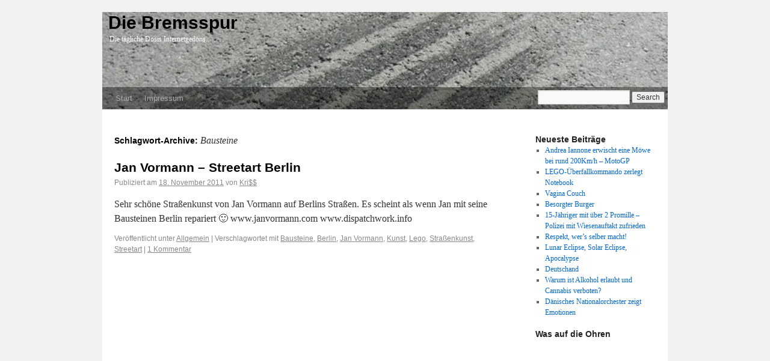

--- FILE ---
content_type: text/html; charset=UTF-8
request_url: https://bremsspur.org/tag/bausteine/
body_size: 7945
content:
<!DOCTYPE html>
<html dir="ltr" lang="de-DE">
<head>
<meta charset="UTF-8" />
<title>Die Bremsspur - Die tägliche Dosis Internetgedöns..</title>
<link rel="profile" href="http://gmpg.org/xfn/11" />
<link rel="stylesheet" type="text/css" media="all" href="https://bremsspur.org/wp-content/themes/bremsspur/style.css" />
<link rel="pingback" href="https://bremsspur.org/xmlrpc.php" />
<link rel="icon" href="https://bremsspur.org/favicon.png" type="image/png">
<meta name='robots' content='max-image-preview:large' />
	<style>img:is([sizes="auto" i], [sizes^="auto," i]) { contain-intrinsic-size: 3000px 1500px }</style>
	<link rel="alternate" type="application/rss+xml" title="Die Bremsspur &raquo; Feed" href="https://bremsspur.org/feed/" />
<link rel="alternate" type="application/rss+xml" title="Die Bremsspur &raquo; Kommentar-Feed" href="https://bremsspur.org/comments/feed/" />
<link rel="alternate" type="application/rss+xml" title="Die Bremsspur &raquo; Bausteine Schlagwort-Feed" href="https://bremsspur.org/tag/bausteine/feed/" />
<script type="text/javascript">
/* <![CDATA[ */
window._wpemojiSettings = {"baseUrl":"https:\/\/s.w.org\/images\/core\/emoji\/16.0.1\/72x72\/","ext":".png","svgUrl":"https:\/\/s.w.org\/images\/core\/emoji\/16.0.1\/svg\/","svgExt":".svg","source":{"concatemoji":"https:\/\/bremsspur.org\/wp-includes\/js\/wp-emoji-release.min.js?ver=6.8.3"}};
/*! This file is auto-generated */
!function(s,n){var o,i,e;function c(e){try{var t={supportTests:e,timestamp:(new Date).valueOf()};sessionStorage.setItem(o,JSON.stringify(t))}catch(e){}}function p(e,t,n){e.clearRect(0,0,e.canvas.width,e.canvas.height),e.fillText(t,0,0);var t=new Uint32Array(e.getImageData(0,0,e.canvas.width,e.canvas.height).data),a=(e.clearRect(0,0,e.canvas.width,e.canvas.height),e.fillText(n,0,0),new Uint32Array(e.getImageData(0,0,e.canvas.width,e.canvas.height).data));return t.every(function(e,t){return e===a[t]})}function u(e,t){e.clearRect(0,0,e.canvas.width,e.canvas.height),e.fillText(t,0,0);for(var n=e.getImageData(16,16,1,1),a=0;a<n.data.length;a++)if(0!==n.data[a])return!1;return!0}function f(e,t,n,a){switch(t){case"flag":return n(e,"\ud83c\udff3\ufe0f\u200d\u26a7\ufe0f","\ud83c\udff3\ufe0f\u200b\u26a7\ufe0f")?!1:!n(e,"\ud83c\udde8\ud83c\uddf6","\ud83c\udde8\u200b\ud83c\uddf6")&&!n(e,"\ud83c\udff4\udb40\udc67\udb40\udc62\udb40\udc65\udb40\udc6e\udb40\udc67\udb40\udc7f","\ud83c\udff4\u200b\udb40\udc67\u200b\udb40\udc62\u200b\udb40\udc65\u200b\udb40\udc6e\u200b\udb40\udc67\u200b\udb40\udc7f");case"emoji":return!a(e,"\ud83e\udedf")}return!1}function g(e,t,n,a){var r="undefined"!=typeof WorkerGlobalScope&&self instanceof WorkerGlobalScope?new OffscreenCanvas(300,150):s.createElement("canvas"),o=r.getContext("2d",{willReadFrequently:!0}),i=(o.textBaseline="top",o.font="600 32px Arial",{});return e.forEach(function(e){i[e]=t(o,e,n,a)}),i}function t(e){var t=s.createElement("script");t.src=e,t.defer=!0,s.head.appendChild(t)}"undefined"!=typeof Promise&&(o="wpEmojiSettingsSupports",i=["flag","emoji"],n.supports={everything:!0,everythingExceptFlag:!0},e=new Promise(function(e){s.addEventListener("DOMContentLoaded",e,{once:!0})}),new Promise(function(t){var n=function(){try{var e=JSON.parse(sessionStorage.getItem(o));if("object"==typeof e&&"number"==typeof e.timestamp&&(new Date).valueOf()<e.timestamp+604800&&"object"==typeof e.supportTests)return e.supportTests}catch(e){}return null}();if(!n){if("undefined"!=typeof Worker&&"undefined"!=typeof OffscreenCanvas&&"undefined"!=typeof URL&&URL.createObjectURL&&"undefined"!=typeof Blob)try{var e="postMessage("+g.toString()+"("+[JSON.stringify(i),f.toString(),p.toString(),u.toString()].join(",")+"));",a=new Blob([e],{type:"text/javascript"}),r=new Worker(URL.createObjectURL(a),{name:"wpTestEmojiSupports"});return void(r.onmessage=function(e){c(n=e.data),r.terminate(),t(n)})}catch(e){}c(n=g(i,f,p,u))}t(n)}).then(function(e){for(var t in e)n.supports[t]=e[t],n.supports.everything=n.supports.everything&&n.supports[t],"flag"!==t&&(n.supports.everythingExceptFlag=n.supports.everythingExceptFlag&&n.supports[t]);n.supports.everythingExceptFlag=n.supports.everythingExceptFlag&&!n.supports.flag,n.DOMReady=!1,n.readyCallback=function(){n.DOMReady=!0}}).then(function(){return e}).then(function(){var e;n.supports.everything||(n.readyCallback(),(e=n.source||{}).concatemoji?t(e.concatemoji):e.wpemoji&&e.twemoji&&(t(e.twemoji),t(e.wpemoji)))}))}((window,document),window._wpemojiSettings);
/* ]]> */
</script>
<style id='wp-emoji-styles-inline-css' type='text/css'>

	img.wp-smiley, img.emoji {
		display: inline !important;
		border: none !important;
		box-shadow: none !important;
		height: 1em !important;
		width: 1em !important;
		margin: 0 0.07em !important;
		vertical-align: -0.1em !important;
		background: none !important;
		padding: 0 !important;
	}
</style>
<link rel='stylesheet' id='wp-block-library-css' href='https://bremsspur.org/wp-includes/css/dist/block-library/style.min.css?ver=6.8.3' type='text/css' media='all' />
<style id='classic-theme-styles-inline-css' type='text/css'>
/*! This file is auto-generated */
.wp-block-button__link{color:#fff;background-color:#32373c;border-radius:9999px;box-shadow:none;text-decoration:none;padding:calc(.667em + 2px) calc(1.333em + 2px);font-size:1.125em}.wp-block-file__button{background:#32373c;color:#fff;text-decoration:none}
</style>
<style id='global-styles-inline-css' type='text/css'>
:root{--wp--preset--aspect-ratio--square: 1;--wp--preset--aspect-ratio--4-3: 4/3;--wp--preset--aspect-ratio--3-4: 3/4;--wp--preset--aspect-ratio--3-2: 3/2;--wp--preset--aspect-ratio--2-3: 2/3;--wp--preset--aspect-ratio--16-9: 16/9;--wp--preset--aspect-ratio--9-16: 9/16;--wp--preset--color--black: #000000;--wp--preset--color--cyan-bluish-gray: #abb8c3;--wp--preset--color--white: #ffffff;--wp--preset--color--pale-pink: #f78da7;--wp--preset--color--vivid-red: #cf2e2e;--wp--preset--color--luminous-vivid-orange: #ff6900;--wp--preset--color--luminous-vivid-amber: #fcb900;--wp--preset--color--light-green-cyan: #7bdcb5;--wp--preset--color--vivid-green-cyan: #00d084;--wp--preset--color--pale-cyan-blue: #8ed1fc;--wp--preset--color--vivid-cyan-blue: #0693e3;--wp--preset--color--vivid-purple: #9b51e0;--wp--preset--gradient--vivid-cyan-blue-to-vivid-purple: linear-gradient(135deg,rgba(6,147,227,1) 0%,rgb(155,81,224) 100%);--wp--preset--gradient--light-green-cyan-to-vivid-green-cyan: linear-gradient(135deg,rgb(122,220,180) 0%,rgb(0,208,130) 100%);--wp--preset--gradient--luminous-vivid-amber-to-luminous-vivid-orange: linear-gradient(135deg,rgba(252,185,0,1) 0%,rgba(255,105,0,1) 100%);--wp--preset--gradient--luminous-vivid-orange-to-vivid-red: linear-gradient(135deg,rgba(255,105,0,1) 0%,rgb(207,46,46) 100%);--wp--preset--gradient--very-light-gray-to-cyan-bluish-gray: linear-gradient(135deg,rgb(238,238,238) 0%,rgb(169,184,195) 100%);--wp--preset--gradient--cool-to-warm-spectrum: linear-gradient(135deg,rgb(74,234,220) 0%,rgb(151,120,209) 20%,rgb(207,42,186) 40%,rgb(238,44,130) 60%,rgb(251,105,98) 80%,rgb(254,248,76) 100%);--wp--preset--gradient--blush-light-purple: linear-gradient(135deg,rgb(255,206,236) 0%,rgb(152,150,240) 100%);--wp--preset--gradient--blush-bordeaux: linear-gradient(135deg,rgb(254,205,165) 0%,rgb(254,45,45) 50%,rgb(107,0,62) 100%);--wp--preset--gradient--luminous-dusk: linear-gradient(135deg,rgb(255,203,112) 0%,rgb(199,81,192) 50%,rgb(65,88,208) 100%);--wp--preset--gradient--pale-ocean: linear-gradient(135deg,rgb(255,245,203) 0%,rgb(182,227,212) 50%,rgb(51,167,181) 100%);--wp--preset--gradient--electric-grass: linear-gradient(135deg,rgb(202,248,128) 0%,rgb(113,206,126) 100%);--wp--preset--gradient--midnight: linear-gradient(135deg,rgb(2,3,129) 0%,rgb(40,116,252) 100%);--wp--preset--font-size--small: 13px;--wp--preset--font-size--medium: 20px;--wp--preset--font-size--large: 36px;--wp--preset--font-size--x-large: 42px;--wp--preset--spacing--20: 0.44rem;--wp--preset--spacing--30: 0.67rem;--wp--preset--spacing--40: 1rem;--wp--preset--spacing--50: 1.5rem;--wp--preset--spacing--60: 2.25rem;--wp--preset--spacing--70: 3.38rem;--wp--preset--spacing--80: 5.06rem;--wp--preset--shadow--natural: 6px 6px 9px rgba(0, 0, 0, 0.2);--wp--preset--shadow--deep: 12px 12px 50px rgba(0, 0, 0, 0.4);--wp--preset--shadow--sharp: 6px 6px 0px rgba(0, 0, 0, 0.2);--wp--preset--shadow--outlined: 6px 6px 0px -3px rgba(255, 255, 255, 1), 6px 6px rgba(0, 0, 0, 1);--wp--preset--shadow--crisp: 6px 6px 0px rgba(0, 0, 0, 1);}:where(.is-layout-flex){gap: 0.5em;}:where(.is-layout-grid){gap: 0.5em;}body .is-layout-flex{display: flex;}.is-layout-flex{flex-wrap: wrap;align-items: center;}.is-layout-flex > :is(*, div){margin: 0;}body .is-layout-grid{display: grid;}.is-layout-grid > :is(*, div){margin: 0;}:where(.wp-block-columns.is-layout-flex){gap: 2em;}:where(.wp-block-columns.is-layout-grid){gap: 2em;}:where(.wp-block-post-template.is-layout-flex){gap: 1.25em;}:where(.wp-block-post-template.is-layout-grid){gap: 1.25em;}.has-black-color{color: var(--wp--preset--color--black) !important;}.has-cyan-bluish-gray-color{color: var(--wp--preset--color--cyan-bluish-gray) !important;}.has-white-color{color: var(--wp--preset--color--white) !important;}.has-pale-pink-color{color: var(--wp--preset--color--pale-pink) !important;}.has-vivid-red-color{color: var(--wp--preset--color--vivid-red) !important;}.has-luminous-vivid-orange-color{color: var(--wp--preset--color--luminous-vivid-orange) !important;}.has-luminous-vivid-amber-color{color: var(--wp--preset--color--luminous-vivid-amber) !important;}.has-light-green-cyan-color{color: var(--wp--preset--color--light-green-cyan) !important;}.has-vivid-green-cyan-color{color: var(--wp--preset--color--vivid-green-cyan) !important;}.has-pale-cyan-blue-color{color: var(--wp--preset--color--pale-cyan-blue) !important;}.has-vivid-cyan-blue-color{color: var(--wp--preset--color--vivid-cyan-blue) !important;}.has-vivid-purple-color{color: var(--wp--preset--color--vivid-purple) !important;}.has-black-background-color{background-color: var(--wp--preset--color--black) !important;}.has-cyan-bluish-gray-background-color{background-color: var(--wp--preset--color--cyan-bluish-gray) !important;}.has-white-background-color{background-color: var(--wp--preset--color--white) !important;}.has-pale-pink-background-color{background-color: var(--wp--preset--color--pale-pink) !important;}.has-vivid-red-background-color{background-color: var(--wp--preset--color--vivid-red) !important;}.has-luminous-vivid-orange-background-color{background-color: var(--wp--preset--color--luminous-vivid-orange) !important;}.has-luminous-vivid-amber-background-color{background-color: var(--wp--preset--color--luminous-vivid-amber) !important;}.has-light-green-cyan-background-color{background-color: var(--wp--preset--color--light-green-cyan) !important;}.has-vivid-green-cyan-background-color{background-color: var(--wp--preset--color--vivid-green-cyan) !important;}.has-pale-cyan-blue-background-color{background-color: var(--wp--preset--color--pale-cyan-blue) !important;}.has-vivid-cyan-blue-background-color{background-color: var(--wp--preset--color--vivid-cyan-blue) !important;}.has-vivid-purple-background-color{background-color: var(--wp--preset--color--vivid-purple) !important;}.has-black-border-color{border-color: var(--wp--preset--color--black) !important;}.has-cyan-bluish-gray-border-color{border-color: var(--wp--preset--color--cyan-bluish-gray) !important;}.has-white-border-color{border-color: var(--wp--preset--color--white) !important;}.has-pale-pink-border-color{border-color: var(--wp--preset--color--pale-pink) !important;}.has-vivid-red-border-color{border-color: var(--wp--preset--color--vivid-red) !important;}.has-luminous-vivid-orange-border-color{border-color: var(--wp--preset--color--luminous-vivid-orange) !important;}.has-luminous-vivid-amber-border-color{border-color: var(--wp--preset--color--luminous-vivid-amber) !important;}.has-light-green-cyan-border-color{border-color: var(--wp--preset--color--light-green-cyan) !important;}.has-vivid-green-cyan-border-color{border-color: var(--wp--preset--color--vivid-green-cyan) !important;}.has-pale-cyan-blue-border-color{border-color: var(--wp--preset--color--pale-cyan-blue) !important;}.has-vivid-cyan-blue-border-color{border-color: var(--wp--preset--color--vivid-cyan-blue) !important;}.has-vivid-purple-border-color{border-color: var(--wp--preset--color--vivid-purple) !important;}.has-vivid-cyan-blue-to-vivid-purple-gradient-background{background: var(--wp--preset--gradient--vivid-cyan-blue-to-vivid-purple) !important;}.has-light-green-cyan-to-vivid-green-cyan-gradient-background{background: var(--wp--preset--gradient--light-green-cyan-to-vivid-green-cyan) !important;}.has-luminous-vivid-amber-to-luminous-vivid-orange-gradient-background{background: var(--wp--preset--gradient--luminous-vivid-amber-to-luminous-vivid-orange) !important;}.has-luminous-vivid-orange-to-vivid-red-gradient-background{background: var(--wp--preset--gradient--luminous-vivid-orange-to-vivid-red) !important;}.has-very-light-gray-to-cyan-bluish-gray-gradient-background{background: var(--wp--preset--gradient--very-light-gray-to-cyan-bluish-gray) !important;}.has-cool-to-warm-spectrum-gradient-background{background: var(--wp--preset--gradient--cool-to-warm-spectrum) !important;}.has-blush-light-purple-gradient-background{background: var(--wp--preset--gradient--blush-light-purple) !important;}.has-blush-bordeaux-gradient-background{background: var(--wp--preset--gradient--blush-bordeaux) !important;}.has-luminous-dusk-gradient-background{background: var(--wp--preset--gradient--luminous-dusk) !important;}.has-pale-ocean-gradient-background{background: var(--wp--preset--gradient--pale-ocean) !important;}.has-electric-grass-gradient-background{background: var(--wp--preset--gradient--electric-grass) !important;}.has-midnight-gradient-background{background: var(--wp--preset--gradient--midnight) !important;}.has-small-font-size{font-size: var(--wp--preset--font-size--small) !important;}.has-medium-font-size{font-size: var(--wp--preset--font-size--medium) !important;}.has-large-font-size{font-size: var(--wp--preset--font-size--large) !important;}.has-x-large-font-size{font-size: var(--wp--preset--font-size--x-large) !important;}
:where(.wp-block-post-template.is-layout-flex){gap: 1.25em;}:where(.wp-block-post-template.is-layout-grid){gap: 1.25em;}
:where(.wp-block-columns.is-layout-flex){gap: 2em;}:where(.wp-block-columns.is-layout-grid){gap: 2em;}
:root :where(.wp-block-pullquote){font-size: 1.5em;line-height: 1.6;}
</style>
<style id='akismet-widget-style-inline-css' type='text/css'>

			.a-stats {
				--akismet-color-mid-green: #357b49;
				--akismet-color-white: #fff;
				--akismet-color-light-grey: #f6f7f7;

				max-width: 350px;
				width: auto;
			}

			.a-stats * {
				all: unset;
				box-sizing: border-box;
			}

			.a-stats strong {
				font-weight: 600;
			}

			.a-stats a.a-stats__link,
			.a-stats a.a-stats__link:visited,
			.a-stats a.a-stats__link:active {
				background: var(--akismet-color-mid-green);
				border: none;
				box-shadow: none;
				border-radius: 8px;
				color: var(--akismet-color-white);
				cursor: pointer;
				display: block;
				font-family: -apple-system, BlinkMacSystemFont, 'Segoe UI', 'Roboto', 'Oxygen-Sans', 'Ubuntu', 'Cantarell', 'Helvetica Neue', sans-serif;
				font-weight: 500;
				padding: 12px;
				text-align: center;
				text-decoration: none;
				transition: all 0.2s ease;
			}

			/* Extra specificity to deal with TwentyTwentyOne focus style */
			.widget .a-stats a.a-stats__link:focus {
				background: var(--akismet-color-mid-green);
				color: var(--akismet-color-white);
				text-decoration: none;
			}

			.a-stats a.a-stats__link:hover {
				filter: brightness(110%);
				box-shadow: 0 4px 12px rgba(0, 0, 0, 0.06), 0 0 2px rgba(0, 0, 0, 0.16);
			}

			.a-stats .count {
				color: var(--akismet-color-white);
				display: block;
				font-size: 1.5em;
				line-height: 1.4;
				padding: 0 13px;
				white-space: nowrap;
			}
		
</style>
<link rel="https://api.w.org/" href="https://bremsspur.org/wp-json/" /><link rel="alternate" title="JSON" type="application/json" href="https://bremsspur.org/wp-json/wp/v2/tags/611" /><link rel="EditURI" type="application/rsd+xml" title="RSD" href="https://bremsspur.org/xmlrpc.php?rsd" />
<meta name="generator" content="WordPress 6.8.3" />
</head>


<body class="archive tag tag-bausteine tag-611 wp-theme-bremsspur">
<div id="wrapper" class="hfeed">
	<div id="header">
		<div id="masthead">
			<div id="branding" role="banner">
								<div id="site-title">
						<a href="https://bremsspur.org/" title="Die Bremsspur" rel="home">Die Bremsspur</a>
				</div>
				<div id="site-description">Die tägliche Dosis Internetgedöns..</div>
			</div><!-- #branding -->

			<div id="access" role="navigation">
			  				<div class="skip-link screen-reader-text"><a href="#content" title="Springe zum Inhalt">Springe zum Inhalt</a></div>
								<div class="menu"><ul>
<li ><a href="https://bremsspur.org/">Start</a></li><li class="page_item page-item-227"><a href="https://bremsspur.org/impressum/">Impressum</a></li>
</ul></div>
				<form id="searchform" method="get" action="https://bremsspur.org">
				    <div>
				       <input type="text"  value=""  name="s" id="s" />
				       <input type="submit" value="Search" />
				    </div>
				</form>
			</div><!-- #access -->
		</div><!-- #masthead -->
	</div><!-- #header -->

	<div id="main">

		<div id="container">
			<div id="content" role="main">

				<h1 class="page-title">Schlagwort-Archive: <span>Bausteine</span></h1>






			<div id="post-590" class="post-590 post type-post status-publish format-standard hentry category-allgemein tag-bausteine tag-berlin tag-jan-vormann tag-kunst tag-lego tag-strassenkunst tag-streetart">
			<h2 class="entry-title"><a href="https://bremsspur.org/jan-vormann-streetart-berlin/" title="Permanentlink zu Jan Vormann &#8211; Streetart Berlin" rel="bookmark">Jan Vormann &#8211; Streetart Berlin</a></h2>

			<div class="entry-meta">
				<span class="meta-prep meta-prep-author">Publiziert am</span> <a href="https://bremsspur.org/jan-vormann-streetart-berlin/" title="15:17" rel="bookmark"><span class="entry-date">18. November 2011</span></a> <span class="meta-sep">von</span> <span class="author vcard"><a class="url fn n" href="https://bremsspur.org/author/lod/" title="Zeige alle Artikel von Kri$$">Kri$$</a></span>			</div><!-- .entry-meta -->

				<div class="entry-summary">
				<p>Sehr schöne Straßenkunst von Jan Vormann auf Berlins Straßen. Es scheint als wenn Jan mit seine Bausteinen Berlin repariert 🙂 www.janvormann.com www.dispatchwork.info</p>
			</div><!-- .entry-summary -->
	
			<div class="entry-utility">
									<span class="cat-links">
						<span class="entry-utility-prep entry-utility-prep-cat-links">Veröffentlicht unter</span> <a href="https://bremsspur.org/category/allgemein/" rel="category tag">Allgemein</a>					</span>
					<span class="meta-sep">|</span>
													<span class="tag-links">
						<span class="entry-utility-prep entry-utility-prep-tag-links">Verschlagwortet mit</span> <a href="https://bremsspur.org/tag/bausteine/" rel="tag">Bausteine</a>, <a href="https://bremsspur.org/tag/berlin/" rel="tag">Berlin</a>, <a href="https://bremsspur.org/tag/jan-vormann/" rel="tag">Jan Vormann</a>, <a href="https://bremsspur.org/tag/kunst/" rel="tag">Kunst</a>, <a href="https://bremsspur.org/tag/lego/" rel="tag">Lego</a>, <a href="https://bremsspur.org/tag/strassenkunst/" rel="tag">Straßenkunst</a>, <a href="https://bremsspur.org/tag/streetart/" rel="tag">Streetart</a>					</span>
					<span class="meta-sep">|</span>
								<span class="comments-link"><a href="https://bremsspur.org/jan-vormann-streetart-berlin/#comments">1 Kommentar</a></span>
							</div><!-- .entry-utility -->
		</div><!-- #post-## -->

		
	

			</div><!-- #content -->
		</div><!-- #container -->


		<div id="primary" class="widget-area" role="complementary">
			<ul class="xoxo">


		<li id="recent-posts-2" class="widget-container widget_recent_entries">
		<h3 class="widget-title">Neueste Beiträge</h3>
		<ul>
											<li>
					<a href="https://bremsspur.org/andrea-iannone-erwischt-eine-moewe-bei-rund-200kmh-motogp/">Andrea Iannone erwischt eine Möwe bei rund 200Km/h &#8211; MotoGP</a>
									</li>
											<li>
					<a href="https://bremsspur.org/lego-ueberfallkommando-zerlegt-notebook/">LEGO-Überfallkommando zerlegt Notebook</a>
									</li>
											<li>
					<a href="https://bremsspur.org/vagina-couch/">Vagina Couch</a>
									</li>
											<li>
					<a href="https://bremsspur.org/besorgter-burger/">Besorgter Burger</a>
									</li>
											<li>
					<a href="https://bremsspur.org/15-jaehriger-mit-ueber-2-promille-polizei-mit-wiesenauftakt-zufrieden/">15-Jähriger mit über 2 Promille &#8211; Polizei mit Wiesenauftakt zufrieden</a>
									</li>
											<li>
					<a href="https://bremsspur.org/respekt-wers-selber-macht/">Respekt, wer&#8217;s selber macht!</a>
									</li>
											<li>
					<a href="https://bremsspur.org/lunar-eclipse-solar-eclipse-apocalypse/">Lunar Eclipse, Solar Eclipse, Apocalypse</a>
									</li>
											<li>
					<a href="https://bremsspur.org/deutschand/">Deutschand</a>
									</li>
											<li>
					<a href="https://bremsspur.org/warum-ist-alkohol-erlaubt-und-cannabis-verboten/">Warum ist Alkohol erlaubt und Cannabis verboten?</a>
									</li>
											<li>
					<a href="https://bremsspur.org/daenisches-nationalorchester-zeigt-emotionen/">Dänisches Nationalorchester zeigt Emotionen</a>
									</li>
					</ul>

		</li><li id="text-5" class="widget-container widget_text"><h3 class="widget-title">Was auf die Ohren</h3>			<div class="textwidget"><iframe style="border: 0; width:100%; height: 700px;" src="https://bandcamp.com/EmbeddedPlayer/album=3358287088/size=large/bgcol=ffffff/linkcol=0687f5/transparent=true/" seamless><a href="https://acidlabrecords.bandcamp.com/album/losaka">Losaka by Acid Reign &amp; Gebo</a></iframe></div>
		</li>			</ul>
		</div><!-- #primary .widget-area -->


		<div id="secondary" class="widget-area" role="complementary">
			<ul class="xoxo">
				<li id="archives-3" class="widget-container widget_archive"><h3 class="widget-title">Archiv</h3>
			<ul>
					<li><a href='https://bremsspur.org/2015/10/'>Oktober 2015</a></li>
	<li><a href='https://bremsspur.org/2015/09/'>September 2015</a></li>
	<li><a href='https://bremsspur.org/2015/05/'>Mai 2015</a></li>
	<li><a href='https://bremsspur.org/2015/04/'>April 2015</a></li>
	<li><a href='https://bremsspur.org/2015/03/'>März 2015</a></li>
	<li><a href='https://bremsspur.org/2014/11/'>November 2014</a></li>
	<li><a href='https://bremsspur.org/2014/10/'>Oktober 2014</a></li>
	<li><a href='https://bremsspur.org/2014/04/'>April 2014</a></li>
	<li><a href='https://bremsspur.org/2013/12/'>Dezember 2013</a></li>
	<li><a href='https://bremsspur.org/2013/11/'>November 2013</a></li>
	<li><a href='https://bremsspur.org/2013/10/'>Oktober 2013</a></li>
	<li><a href='https://bremsspur.org/2013/09/'>September 2013</a></li>
	<li><a href='https://bremsspur.org/2013/06/'>Juni 2013</a></li>
	<li><a href='https://bremsspur.org/2013/05/'>Mai 2013</a></li>
	<li><a href='https://bremsspur.org/2013/04/'>April 2013</a></li>
	<li><a href='https://bremsspur.org/2013/03/'>März 2013</a></li>
	<li><a href='https://bremsspur.org/2013/02/'>Februar 2013</a></li>
	<li><a href='https://bremsspur.org/2013/01/'>Januar 2013</a></li>
	<li><a href='https://bremsspur.org/2012/12/'>Dezember 2012</a></li>
	<li><a href='https://bremsspur.org/2012/11/'>November 2012</a></li>
	<li><a href='https://bremsspur.org/2012/10/'>Oktober 2012</a></li>
	<li><a href='https://bremsspur.org/2012/09/'>September 2012</a></li>
	<li><a href='https://bremsspur.org/2012/08/'>August 2012</a></li>
	<li><a href='https://bremsspur.org/2012/07/'>Juli 2012</a></li>
	<li><a href='https://bremsspur.org/2012/06/'>Juni 2012</a></li>
	<li><a href='https://bremsspur.org/2012/05/'>Mai 2012</a></li>
	<li><a href='https://bremsspur.org/2012/04/'>April 2012</a></li>
	<li><a href='https://bremsspur.org/2012/03/'>März 2012</a></li>
	<li><a href='https://bremsspur.org/2012/01/'>Januar 2012</a></li>
	<li><a href='https://bremsspur.org/2011/12/'>Dezember 2011</a></li>
	<li><a href='https://bremsspur.org/2011/11/'>November 2011</a></li>
	<li><a href='https://bremsspur.org/2011/10/'>Oktober 2011</a></li>
	<li><a href='https://bremsspur.org/2011/09/'>September 2011</a></li>
	<li><a href='https://bremsspur.org/2011/08/'>August 2011</a></li>
	<li><a href='https://bremsspur.org/2011/07/'>Juli 2011</a></li>
	<li><a href='https://bremsspur.org/2011/06/'>Juni 2011</a></li>
	<li><a href='https://bremsspur.org/2011/05/'>Mai 2011</a></li>
			</ul>

			</li><li id="tag_cloud-3" class="widget-container widget_tag_cloud"><h3 class="widget-title">Schlagwörter</h3><div class="tagcloud"><a href="https://bremsspur.org/tag/acid-reign/" class="tag-cloud-link tag-link-8 tag-link-position-1" style="font-size: 8pt;" aria-label="Acid Reign (3 Einträge)">Acid Reign</a>
<a href="https://bremsspur.org/tag/apple/" class="tag-cloud-link tag-link-356 tag-link-position-2" style="font-size: 13.25pt;" aria-label="Apple (5 Einträge)">Apple</a>
<a href="https://bremsspur.org/tag/auto/" class="tag-cloud-link tag-link-141 tag-link-position-3" style="font-size: 10.916666666667pt;" aria-label="Auto (4 Einträge)">Auto</a>
<a href="https://bremsspur.org/tag/baby/" class="tag-cloud-link tag-link-29 tag-link-position-4" style="font-size: 8pt;" aria-label="Baby (3 Einträge)">Baby</a>
<a href="https://bremsspur.org/tag/bacon/" class="tag-cloud-link tag-link-13 tag-link-position-5" style="font-size: 8pt;" aria-label="Bacon (3 Einträge)">Bacon</a>
<a href="https://bremsspur.org/tag/berlin/" class="tag-cloud-link tag-link-257 tag-link-position-6" style="font-size: 15.291666666667pt;" aria-label="Berlin (6 Einträge)">Berlin</a>
<a href="https://bremsspur.org/tag/cannabis/" class="tag-cloud-link tag-link-154 tag-link-position-7" style="font-size: 15.291666666667pt;" aria-label="Cannabis (6 Einträge)">Cannabis</a>
<a href="https://bremsspur.org/tag/cdu/" class="tag-cloud-link tag-link-331 tag-link-position-8" style="font-size: 10.916666666667pt;" aria-label="CDU (4 Einträge)">CDU</a>
<a href="https://bremsspur.org/tag/doku/" class="tag-cloud-link tag-link-476 tag-link-position-9" style="font-size: 13.25pt;" aria-label="Doku (5 Einträge)">Doku</a>
<a href="https://bremsspur.org/tag/dokumentation/" class="tag-cloud-link tag-link-16 tag-link-position-10" style="font-size: 15.291666666667pt;" aria-label="Dokumentation (6 Einträge)">Dokumentation</a>
<a href="https://bremsspur.org/tag/drogen/" class="tag-cloud-link tag-link-39 tag-link-position-11" style="font-size: 8pt;" aria-label="Drogen (3 Einträge)">Drogen</a>
<a href="https://bremsspur.org/tag/fahrrad/" class="tag-cloud-link tag-link-125 tag-link-position-12" style="font-size: 8pt;" aria-label="Fahrrad (3 Einträge)">Fahrrad</a>
<a href="https://bremsspur.org/tag/fail/" class="tag-cloud-link tag-link-89 tag-link-position-13" style="font-size: 16.75pt;" aria-label="Fail (7 Einträge)">Fail</a>
<a href="https://bremsspur.org/tag/fdp/" class="tag-cloud-link tag-link-371 tag-link-position-14" style="font-size: 13.25pt;" aria-label="FDP (5 Einträge)">FDP</a>
<a href="https://bremsspur.org/tag/goodlife/" class="tag-cloud-link tag-link-175 tag-link-position-15" style="font-size: 8pt;" aria-label="Goodlife (3 Einträge)">Goodlife</a>
<a href="https://bremsspur.org/tag/google/" class="tag-cloud-link tag-link-131 tag-link-position-16" style="font-size: 19.666666666667pt;" aria-label="Google (9 Einträge)">Google</a>
<a href="https://bremsspur.org/tag/google-plus/" class="tag-cloud-link tag-link-309 tag-link-position-17" style="font-size: 10.916666666667pt;" aria-label="Google Plus (4 Einträge)">Google Plus</a>
<a href="https://bremsspur.org/tag/hanf/" class="tag-cloud-link tag-link-156 tag-link-position-18" style="font-size: 13.25pt;" aria-label="Hanf (5 Einträge)">Hanf</a>
<a href="https://bremsspur.org/tag/hip-hop/" class="tag-cloud-link tag-link-177 tag-link-position-19" style="font-size: 22pt;" aria-label="Hip Hop (11 Einträge)">Hip Hop</a>
<a href="https://bremsspur.org/tag/infografik/" class="tag-cloud-link tag-link-115 tag-link-position-20" style="font-size: 15.291666666667pt;" aria-label="Infografik (6 Einträge)">Infografik</a>
<a href="https://bremsspur.org/tag/internet/" class="tag-cloud-link tag-link-114 tag-link-position-21" style="font-size: 8pt;" aria-label="Internet (3 Einträge)">Internet</a>
<a href="https://bremsspur.org/tag/iphone/" class="tag-cloud-link tag-link-324 tag-link-position-22" style="font-size: 8pt;" aria-label="Iphone (3 Einträge)">Iphone</a>
<a href="https://bremsspur.org/tag/jesus/" class="tag-cloud-link tag-link-507 tag-link-position-23" style="font-size: 13.25pt;" aria-label="Jesus (5 Einträge)">Jesus</a>
<a href="https://bremsspur.org/tag/katze/" class="tag-cloud-link tag-link-81 tag-link-position-24" style="font-size: 8pt;" aria-label="Katze (3 Einträge)">Katze</a>
<a href="https://bremsspur.org/tag/kiffen/" class="tag-cloud-link tag-link-157 tag-link-position-25" style="font-size: 8pt;" aria-label="kiffen (3 Einträge)">kiffen</a>
<a href="https://bremsspur.org/tag/kirche/" class="tag-cloud-link tag-link-20 tag-link-position-26" style="font-size: 13.25pt;" aria-label="Kirche (5 Einträge)">Kirche</a>
<a href="https://bremsspur.org/tag/kunst/" class="tag-cloud-link tag-link-163 tag-link-position-27" style="font-size: 8pt;" aria-label="Kunst (3 Einträge)">Kunst</a>
<a href="https://bremsspur.org/tag/lego/" class="tag-cloud-link tag-link-610 tag-link-position-28" style="font-size: 10.916666666667pt;" aria-label="Lego (4 Einträge)">Lego</a>
<a href="https://bremsspur.org/tag/marihuana/" class="tag-cloud-link tag-link-576 tag-link-position-29" style="font-size: 10.916666666667pt;" aria-label="Marihuana (4 Einträge)">Marihuana</a>
<a href="https://bremsspur.org/tag/new-york/" class="tag-cloud-link tag-link-124 tag-link-position-30" style="font-size: 8pt;" aria-label="New York (3 Einträge)">New York</a>
<a href="https://bremsspur.org/tag/penis/" class="tag-cloud-link tag-link-130 tag-link-position-31" style="font-size: 13.25pt;" aria-label="Penis (5 Einträge)">Penis</a>
<a href="https://bremsspur.org/tag/plus/" class="tag-cloud-link tag-link-312 tag-link-position-32" style="font-size: 8pt;" aria-label="Plus (3 Einträge)">Plus</a>
<a href="https://bremsspur.org/tag/polizei/" class="tag-cloud-link tag-link-615 tag-link-position-33" style="font-size: 10.916666666667pt;" aria-label="Polizei (4 Einträge)">Polizei</a>
<a href="https://bremsspur.org/tag/project-blowed/" class="tag-cloud-link tag-link-174 tag-link-position-34" style="font-size: 10.916666666667pt;" aria-label="Project Blowed (4 Einträge)">Project Blowed</a>
<a href="https://bremsspur.org/tag/rauchen/" class="tag-cloud-link tag-link-281 tag-link-position-35" style="font-size: 8pt;" aria-label="rauchen (3 Einträge)">rauchen</a>
<a href="https://bremsspur.org/tag/reggae/" class="tag-cloud-link tag-link-382 tag-link-position-36" style="font-size: 10.916666666667pt;" aria-label="Reggae (4 Einträge)">Reggae</a>
<a href="https://bremsspur.org/tag/sex/" class="tag-cloud-link tag-link-235 tag-link-position-37" style="font-size: 8pt;" aria-label="Sex (3 Einträge)">Sex</a>
<a href="https://bremsspur.org/tag/sexskandal/" class="tag-cloud-link tag-link-56 tag-link-position-38" style="font-size: 8pt;" aria-label="Sexskandal (3 Einträge)">Sexskandal</a>
<a href="https://bremsspur.org/tag/video/" class="tag-cloud-link tag-link-5 tag-link-position-39" style="font-size: 10.916666666667pt;" aria-label="Video (4 Einträge)">Video</a>
<a href="https://bremsspur.org/tag/wahl/" class="tag-cloud-link tag-link-402 tag-link-position-40" style="font-size: 13.25pt;" aria-label="Wahl (5 Einträge)">Wahl</a>
<a href="https://bremsspur.org/tag/wasser/" class="tag-cloud-link tag-link-274 tag-link-position-41" style="font-size: 8pt;" aria-label="Wasser (3 Einträge)">Wasser</a>
<a href="https://bremsspur.org/tag/weed/" class="tag-cloud-link tag-link-155 tag-link-position-42" style="font-size: 10.916666666667pt;" aria-label="Weed (4 Einträge)">Weed</a>
<a href="https://bremsspur.org/tag/werbespot/" class="tag-cloud-link tag-link-197 tag-link-position-43" style="font-size: 8pt;" aria-label="Werbespot (3 Einträge)">Werbespot</a>
<a href="https://bremsspur.org/tag/west-coast/" class="tag-cloud-link tag-link-176 tag-link-position-44" style="font-size: 10.916666666667pt;" aria-label="West Coast (4 Einträge)">West Coast</a>
<a href="https://bremsspur.org/tag/youtube/" class="tag-cloud-link tag-link-6 tag-link-position-45" style="font-size: 15.291666666667pt;" aria-label="Youtube (6 Einträge)">Youtube</a></div>
</li><li id="linkcat-2" class="widget-container widget_links"><h3 class="widget-title">Blogroll</h3>
	<ul class='xoxo blogroll'>
<li><a href="http://salzprojekt.de/" target="_blank">Das Salsprojekt</a></li>
<li><a href="http://esowatch.com/" target="_blank">EsoWatch.com</a></li>
<li><a href="https://www.gwup.org" target="_blank">GWUP</a></li>
<li><a href="http://netkiffer.de" target="_blank">Netkiffer</a></li>
<li><a href="http://tim.geekheim.de/not-safe-for-work/" target="_blank">Not Safe For Work</a></li>
<li><a href="http://welcher-tag-ist-heute.org/" title="Welcher Tag ist heute?" target="_blank">Welcher Tag ist heute?</a></li>
<li><a href="http://welcher-tag-ist-heute.org/wie-spaet-ist-es/" title="Wie spät ist es?">Wie spät ist es?</a></li>
<li><a href="http://www.wrint.de/" target="_blank">WRINT</a></li>

	</ul>
</li>
<li id="text-3" class="widget-container widget_text"><h3 class="widget-title">Youtube</h3>			<div class="textwidget"><ul>
<li><a href="https://www.youtube.com/user/gloveandboots" title="SwedishMealTime" target="_blank"><strong><img src="https://i2.ytimg.com/u/1qC39KQoTG6LqgL_YnjSSQ/watch_icon.jpg?v=4e24ce1a" alt="Glove and Boots" height="25"></strong></a></li>
<li><a href="https://www.youtube.com/user/mastamicbeatbox" target="_blank"><strong>mastamicbeatbox</strong></a></li>
<li><a href="https://www.youtube.com/user/SwedishMealTime" title="SwedishMealTime" target="_blank"><strong><img src="https://i3.ytimg.com/u/fLGZs8bSDbkNJjCRIE7NSg/watch_icon.jpg?v=4da75723" alt="SwedishMealTime" height="25"></strong></a></li>
<li><a href="https://www.youtube.com/user/realannoyingorange" title="realannoyingorange" target="_blank"><strong><img src="https://i2.ytimg.com/u/i-5OZ2tYuwMLIcEyOsbdRA/watch_icon.jpg?v=4bb44770" alt="realannoyingorange" height="25"></strong></a></li>
<li><a href="https://www.youtube.com/user/EpicMealTime" title="Epic Mealtime" target="_blank"><strong><img src="https://i2.ytimg.com/u/Yjk_zY-iYR8YNfJmuzd70A/watch_icon.jpg?v=4cded509" alt="Epic Mealtim" height="25"></strong></a></li>
<li><a href="https://www.youtube.com/user/RayWilliamJohnson" title="Ray William Johnson" target="_blank"><strong>Ray William Johnson</strong></a></li>
</ul></div>
		</li>			</ul>
		</div><!-- #secondary .widget-area -->

	</div><!-- #main -->

	<div id="footer" role="contentinfo">
		<div id="colophon">



			<div id="footer-widget-area" role="complementary">

				<div id="first" class="widget-area">
					<ul class="xoxo">
						<li id="text-4" class="widget-container widget_text">			<div class="textwidget"><a href="https://flattr.com/thing/319728/Die-Bremsspur" target="_blank">
<img src="https://api.flattr.com/button/flattr-badge-large.png" alt="Flattr this" title="Flattr this" border="0" /></a></div>
		</li>					</ul>
				</div><!-- #first .widget-area -->




			</div><!-- #footer-widget-area -->
		</div><!-- #colophon -->
	</div><!-- #footer -->

</div><!-- #wrapper -->

<script type="speculationrules">
{"prefetch":[{"source":"document","where":{"and":[{"href_matches":"\/*"},{"not":{"href_matches":["\/wp-*.php","\/wp-admin\/*","\/wp-content\/uploads\/*","\/wp-content\/*","\/wp-content\/plugins\/*","\/wp-content\/themes\/bremsspur\/*","\/*\\?(.+)"]}},{"not":{"selector_matches":"a[rel~=\"nofollow\"]"}},{"not":{"selector_matches":".no-prefetch, .no-prefetch a"}}]},"eagerness":"conservative"}]}
</script>
   
</body>
</html>
